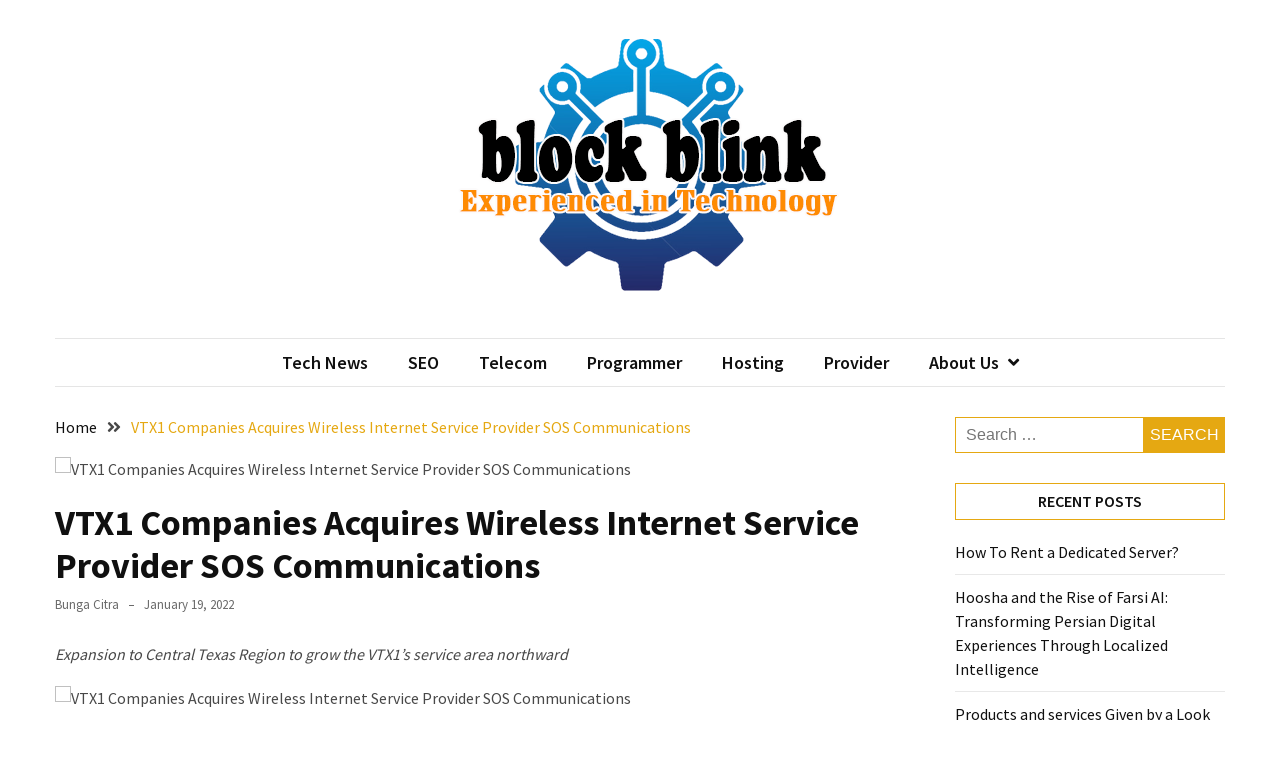

--- FILE ---
content_type: text/html; charset=UTF-8
request_url: https://blockblink.com/vtx1-companies-acquires-wireless-internet-service-provider-sos-communications.html
body_size: 14135
content:
<!doctype html>
<html lang="en-US">

<head>
  <meta charset="UTF-8">
  <meta name="viewport" content="width=device-width, initial-scale=1">
  <link rel="profile" href="https://gmpg.org/xfn/11">

  <title>VTX1 Companies Acquires Wireless Internet Service Provider SOS Communications &#8211; block blink</title>
<meta name='robots' content='max-image-preview:large' />
<link rel='dns-prefetch' href='//fonts.googleapis.com' />
<link rel="alternate" type="application/rss+xml" title="block blink &raquo; Feed" href="https://blockblink.com/feed" />
<link rel="alternate" title="oEmbed (JSON)" type="application/json+oembed" href="https://blockblink.com/wp-json/oembed/1.0/embed?url=https%3A%2F%2Fblockblink.com%2Fvtx1-companies-acquires-wireless-internet-service-provider-sos-communications.html" />
<link rel="alternate" title="oEmbed (XML)" type="text/xml+oembed" href="https://blockblink.com/wp-json/oembed/1.0/embed?url=https%3A%2F%2Fblockblink.com%2Fvtx1-companies-acquires-wireless-internet-service-provider-sos-communications.html&#038;format=xml" />
<style id='wp-img-auto-sizes-contain-inline-css'>
img:is([sizes=auto i],[sizes^="auto," i]){contain-intrinsic-size:3000px 1500px}
/*# sourceURL=wp-img-auto-sizes-contain-inline-css */
</style>
<style id='wp-emoji-styles-inline-css'>

	img.wp-smiley, img.emoji {
		display: inline !important;
		border: none !important;
		box-shadow: none !important;
		height: 1em !important;
		width: 1em !important;
		margin: 0 0.07em !important;
		vertical-align: -0.1em !important;
		background: none !important;
		padding: 0 !important;
	}
/*# sourceURL=wp-emoji-styles-inline-css */
</style>
<style id='wp-block-library-inline-css'>
:root{--wp-block-synced-color:#7a00df;--wp-block-synced-color--rgb:122,0,223;--wp-bound-block-color:var(--wp-block-synced-color);--wp-editor-canvas-background:#ddd;--wp-admin-theme-color:#007cba;--wp-admin-theme-color--rgb:0,124,186;--wp-admin-theme-color-darker-10:#006ba1;--wp-admin-theme-color-darker-10--rgb:0,107,160.5;--wp-admin-theme-color-darker-20:#005a87;--wp-admin-theme-color-darker-20--rgb:0,90,135;--wp-admin-border-width-focus:2px}@media (min-resolution:192dpi){:root{--wp-admin-border-width-focus:1.5px}}.wp-element-button{cursor:pointer}:root .has-very-light-gray-background-color{background-color:#eee}:root .has-very-dark-gray-background-color{background-color:#313131}:root .has-very-light-gray-color{color:#eee}:root .has-very-dark-gray-color{color:#313131}:root .has-vivid-green-cyan-to-vivid-cyan-blue-gradient-background{background:linear-gradient(135deg,#00d084,#0693e3)}:root .has-purple-crush-gradient-background{background:linear-gradient(135deg,#34e2e4,#4721fb 50%,#ab1dfe)}:root .has-hazy-dawn-gradient-background{background:linear-gradient(135deg,#faaca8,#dad0ec)}:root .has-subdued-olive-gradient-background{background:linear-gradient(135deg,#fafae1,#67a671)}:root .has-atomic-cream-gradient-background{background:linear-gradient(135deg,#fdd79a,#004a59)}:root .has-nightshade-gradient-background{background:linear-gradient(135deg,#330968,#31cdcf)}:root .has-midnight-gradient-background{background:linear-gradient(135deg,#020381,#2874fc)}:root{--wp--preset--font-size--normal:16px;--wp--preset--font-size--huge:42px}.has-regular-font-size{font-size:1em}.has-larger-font-size{font-size:2.625em}.has-normal-font-size{font-size:var(--wp--preset--font-size--normal)}.has-huge-font-size{font-size:var(--wp--preset--font-size--huge)}.has-text-align-center{text-align:center}.has-text-align-left{text-align:left}.has-text-align-right{text-align:right}.has-fit-text{white-space:nowrap!important}#end-resizable-editor-section{display:none}.aligncenter{clear:both}.items-justified-left{justify-content:flex-start}.items-justified-center{justify-content:center}.items-justified-right{justify-content:flex-end}.items-justified-space-between{justify-content:space-between}.screen-reader-text{border:0;clip-path:inset(50%);height:1px;margin:-1px;overflow:hidden;padding:0;position:absolute;width:1px;word-wrap:normal!important}.screen-reader-text:focus{background-color:#ddd;clip-path:none;color:#444;display:block;font-size:1em;height:auto;left:5px;line-height:normal;padding:15px 23px 14px;text-decoration:none;top:5px;width:auto;z-index:100000}html :where(.has-border-color){border-style:solid}html :where([style*=border-top-color]){border-top-style:solid}html :where([style*=border-right-color]){border-right-style:solid}html :where([style*=border-bottom-color]){border-bottom-style:solid}html :where([style*=border-left-color]){border-left-style:solid}html :where([style*=border-width]){border-style:solid}html :where([style*=border-top-width]){border-top-style:solid}html :where([style*=border-right-width]){border-right-style:solid}html :where([style*=border-bottom-width]){border-bottom-style:solid}html :where([style*=border-left-width]){border-left-style:solid}html :where(img[class*=wp-image-]){height:auto;max-width:100%}:where(figure){margin:0 0 1em}html :where(.is-position-sticky){--wp-admin--admin-bar--position-offset:var(--wp-admin--admin-bar--height,0px)}@media screen and (max-width:600px){html :where(.is-position-sticky){--wp-admin--admin-bar--position-offset:0px}}

/*# sourceURL=wp-block-library-inline-css */
</style><style id='global-styles-inline-css'>
:root{--wp--preset--aspect-ratio--square: 1;--wp--preset--aspect-ratio--4-3: 4/3;--wp--preset--aspect-ratio--3-4: 3/4;--wp--preset--aspect-ratio--3-2: 3/2;--wp--preset--aspect-ratio--2-3: 2/3;--wp--preset--aspect-ratio--16-9: 16/9;--wp--preset--aspect-ratio--9-16: 9/16;--wp--preset--color--black: #000000;--wp--preset--color--cyan-bluish-gray: #abb8c3;--wp--preset--color--white: #ffffff;--wp--preset--color--pale-pink: #f78da7;--wp--preset--color--vivid-red: #cf2e2e;--wp--preset--color--luminous-vivid-orange: #ff6900;--wp--preset--color--luminous-vivid-amber: #fcb900;--wp--preset--color--light-green-cyan: #7bdcb5;--wp--preset--color--vivid-green-cyan: #00d084;--wp--preset--color--pale-cyan-blue: #8ed1fc;--wp--preset--color--vivid-cyan-blue: #0693e3;--wp--preset--color--vivid-purple: #9b51e0;--wp--preset--gradient--vivid-cyan-blue-to-vivid-purple: linear-gradient(135deg,rgb(6,147,227) 0%,rgb(155,81,224) 100%);--wp--preset--gradient--light-green-cyan-to-vivid-green-cyan: linear-gradient(135deg,rgb(122,220,180) 0%,rgb(0,208,130) 100%);--wp--preset--gradient--luminous-vivid-amber-to-luminous-vivid-orange: linear-gradient(135deg,rgb(252,185,0) 0%,rgb(255,105,0) 100%);--wp--preset--gradient--luminous-vivid-orange-to-vivid-red: linear-gradient(135deg,rgb(255,105,0) 0%,rgb(207,46,46) 100%);--wp--preset--gradient--very-light-gray-to-cyan-bluish-gray: linear-gradient(135deg,rgb(238,238,238) 0%,rgb(169,184,195) 100%);--wp--preset--gradient--cool-to-warm-spectrum: linear-gradient(135deg,rgb(74,234,220) 0%,rgb(151,120,209) 20%,rgb(207,42,186) 40%,rgb(238,44,130) 60%,rgb(251,105,98) 80%,rgb(254,248,76) 100%);--wp--preset--gradient--blush-light-purple: linear-gradient(135deg,rgb(255,206,236) 0%,rgb(152,150,240) 100%);--wp--preset--gradient--blush-bordeaux: linear-gradient(135deg,rgb(254,205,165) 0%,rgb(254,45,45) 50%,rgb(107,0,62) 100%);--wp--preset--gradient--luminous-dusk: linear-gradient(135deg,rgb(255,203,112) 0%,rgb(199,81,192) 50%,rgb(65,88,208) 100%);--wp--preset--gradient--pale-ocean: linear-gradient(135deg,rgb(255,245,203) 0%,rgb(182,227,212) 50%,rgb(51,167,181) 100%);--wp--preset--gradient--electric-grass: linear-gradient(135deg,rgb(202,248,128) 0%,rgb(113,206,126) 100%);--wp--preset--gradient--midnight: linear-gradient(135deg,rgb(2,3,129) 0%,rgb(40,116,252) 100%);--wp--preset--font-size--small: 13px;--wp--preset--font-size--medium: 20px;--wp--preset--font-size--large: 36px;--wp--preset--font-size--x-large: 42px;--wp--preset--spacing--20: 0.44rem;--wp--preset--spacing--30: 0.67rem;--wp--preset--spacing--40: 1rem;--wp--preset--spacing--50: 1.5rem;--wp--preset--spacing--60: 2.25rem;--wp--preset--spacing--70: 3.38rem;--wp--preset--spacing--80: 5.06rem;--wp--preset--shadow--natural: 6px 6px 9px rgba(0, 0, 0, 0.2);--wp--preset--shadow--deep: 12px 12px 50px rgba(0, 0, 0, 0.4);--wp--preset--shadow--sharp: 6px 6px 0px rgba(0, 0, 0, 0.2);--wp--preset--shadow--outlined: 6px 6px 0px -3px rgb(255, 255, 255), 6px 6px rgb(0, 0, 0);--wp--preset--shadow--crisp: 6px 6px 0px rgb(0, 0, 0);}:where(.is-layout-flex){gap: 0.5em;}:where(.is-layout-grid){gap: 0.5em;}body .is-layout-flex{display: flex;}.is-layout-flex{flex-wrap: wrap;align-items: center;}.is-layout-flex > :is(*, div){margin: 0;}body .is-layout-grid{display: grid;}.is-layout-grid > :is(*, div){margin: 0;}:where(.wp-block-columns.is-layout-flex){gap: 2em;}:where(.wp-block-columns.is-layout-grid){gap: 2em;}:where(.wp-block-post-template.is-layout-flex){gap: 1.25em;}:where(.wp-block-post-template.is-layout-grid){gap: 1.25em;}.has-black-color{color: var(--wp--preset--color--black) !important;}.has-cyan-bluish-gray-color{color: var(--wp--preset--color--cyan-bluish-gray) !important;}.has-white-color{color: var(--wp--preset--color--white) !important;}.has-pale-pink-color{color: var(--wp--preset--color--pale-pink) !important;}.has-vivid-red-color{color: var(--wp--preset--color--vivid-red) !important;}.has-luminous-vivid-orange-color{color: var(--wp--preset--color--luminous-vivid-orange) !important;}.has-luminous-vivid-amber-color{color: var(--wp--preset--color--luminous-vivid-amber) !important;}.has-light-green-cyan-color{color: var(--wp--preset--color--light-green-cyan) !important;}.has-vivid-green-cyan-color{color: var(--wp--preset--color--vivid-green-cyan) !important;}.has-pale-cyan-blue-color{color: var(--wp--preset--color--pale-cyan-blue) !important;}.has-vivid-cyan-blue-color{color: var(--wp--preset--color--vivid-cyan-blue) !important;}.has-vivid-purple-color{color: var(--wp--preset--color--vivid-purple) !important;}.has-black-background-color{background-color: var(--wp--preset--color--black) !important;}.has-cyan-bluish-gray-background-color{background-color: var(--wp--preset--color--cyan-bluish-gray) !important;}.has-white-background-color{background-color: var(--wp--preset--color--white) !important;}.has-pale-pink-background-color{background-color: var(--wp--preset--color--pale-pink) !important;}.has-vivid-red-background-color{background-color: var(--wp--preset--color--vivid-red) !important;}.has-luminous-vivid-orange-background-color{background-color: var(--wp--preset--color--luminous-vivid-orange) !important;}.has-luminous-vivid-amber-background-color{background-color: var(--wp--preset--color--luminous-vivid-amber) !important;}.has-light-green-cyan-background-color{background-color: var(--wp--preset--color--light-green-cyan) !important;}.has-vivid-green-cyan-background-color{background-color: var(--wp--preset--color--vivid-green-cyan) !important;}.has-pale-cyan-blue-background-color{background-color: var(--wp--preset--color--pale-cyan-blue) !important;}.has-vivid-cyan-blue-background-color{background-color: var(--wp--preset--color--vivid-cyan-blue) !important;}.has-vivid-purple-background-color{background-color: var(--wp--preset--color--vivid-purple) !important;}.has-black-border-color{border-color: var(--wp--preset--color--black) !important;}.has-cyan-bluish-gray-border-color{border-color: var(--wp--preset--color--cyan-bluish-gray) !important;}.has-white-border-color{border-color: var(--wp--preset--color--white) !important;}.has-pale-pink-border-color{border-color: var(--wp--preset--color--pale-pink) !important;}.has-vivid-red-border-color{border-color: var(--wp--preset--color--vivid-red) !important;}.has-luminous-vivid-orange-border-color{border-color: var(--wp--preset--color--luminous-vivid-orange) !important;}.has-luminous-vivid-amber-border-color{border-color: var(--wp--preset--color--luminous-vivid-amber) !important;}.has-light-green-cyan-border-color{border-color: var(--wp--preset--color--light-green-cyan) !important;}.has-vivid-green-cyan-border-color{border-color: var(--wp--preset--color--vivid-green-cyan) !important;}.has-pale-cyan-blue-border-color{border-color: var(--wp--preset--color--pale-cyan-blue) !important;}.has-vivid-cyan-blue-border-color{border-color: var(--wp--preset--color--vivid-cyan-blue) !important;}.has-vivid-purple-border-color{border-color: var(--wp--preset--color--vivid-purple) !important;}.has-vivid-cyan-blue-to-vivid-purple-gradient-background{background: var(--wp--preset--gradient--vivid-cyan-blue-to-vivid-purple) !important;}.has-light-green-cyan-to-vivid-green-cyan-gradient-background{background: var(--wp--preset--gradient--light-green-cyan-to-vivid-green-cyan) !important;}.has-luminous-vivid-amber-to-luminous-vivid-orange-gradient-background{background: var(--wp--preset--gradient--luminous-vivid-amber-to-luminous-vivid-orange) !important;}.has-luminous-vivid-orange-to-vivid-red-gradient-background{background: var(--wp--preset--gradient--luminous-vivid-orange-to-vivid-red) !important;}.has-very-light-gray-to-cyan-bluish-gray-gradient-background{background: var(--wp--preset--gradient--very-light-gray-to-cyan-bluish-gray) !important;}.has-cool-to-warm-spectrum-gradient-background{background: var(--wp--preset--gradient--cool-to-warm-spectrum) !important;}.has-blush-light-purple-gradient-background{background: var(--wp--preset--gradient--blush-light-purple) !important;}.has-blush-bordeaux-gradient-background{background: var(--wp--preset--gradient--blush-bordeaux) !important;}.has-luminous-dusk-gradient-background{background: var(--wp--preset--gradient--luminous-dusk) !important;}.has-pale-ocean-gradient-background{background: var(--wp--preset--gradient--pale-ocean) !important;}.has-electric-grass-gradient-background{background: var(--wp--preset--gradient--electric-grass) !important;}.has-midnight-gradient-background{background: var(--wp--preset--gradient--midnight) !important;}.has-small-font-size{font-size: var(--wp--preset--font-size--small) !important;}.has-medium-font-size{font-size: var(--wp--preset--font-size--medium) !important;}.has-large-font-size{font-size: var(--wp--preset--font-size--large) !important;}.has-x-large-font-size{font-size: var(--wp--preset--font-size--x-large) !important;}
/*# sourceURL=global-styles-inline-css */
</style>

<style id='classic-theme-styles-inline-css'>
/*! This file is auto-generated */
.wp-block-button__link{color:#fff;background-color:#32373c;border-radius:9999px;box-shadow:none;text-decoration:none;padding:calc(.667em + 2px) calc(1.333em + 2px);font-size:1.125em}.wp-block-file__button{background:#32373c;color:#fff;text-decoration:none}
/*# sourceURL=/wp-includes/css/classic-themes.min.css */
</style>
<link rel='stylesheet' id='contact-form-7-css' href='https://blockblink.com/wp-content/plugins/contact-form-7/includes/css/styles.css?ver=6.1.4' media='all' />
<link rel='stylesheet' id='wfpc-admin-css-css' href='https://blockblink.com/wp-content/plugins/wp-forms-puzzle-captcha/assets/css/wfpc-puzzle-captcha.css?ver=6.9' media='all' />
<link rel='stylesheet' id='ez-toc-css' href='https://blockblink.com/wp-content/plugins/easy-table-of-contents/assets/css/screen.min.css?ver=2.0.80' media='all' />
<style id='ez-toc-inline-css'>
div#ez-toc-container .ez-toc-title {font-size: 120%;}div#ez-toc-container .ez-toc-title {font-weight: 500;}div#ez-toc-container ul li , div#ez-toc-container ul li a {font-size: 95%;}div#ez-toc-container ul li , div#ez-toc-container ul li a {font-weight: 500;}div#ez-toc-container nav ul ul li {font-size: 90%;}.ez-toc-box-title {font-weight: bold; margin-bottom: 10px; text-align: center; text-transform: uppercase; letter-spacing: 1px; color: #666; padding-bottom: 5px;position:absolute;top:-4%;left:5%;background-color: inherit;transition: top 0.3s ease;}.ez-toc-box-title.toc-closed {top:-25%;}
.ez-toc-container-direction {direction: ltr;}.ez-toc-counter ul{counter-reset: item ;}.ez-toc-counter nav ul li a::before {content: counters(item, '.', decimal) '. ';display: inline-block;counter-increment: item;flex-grow: 0;flex-shrink: 0;margin-right: .2em; float: left; }.ez-toc-widget-direction {direction: ltr;}.ez-toc-widget-container ul{counter-reset: item ;}.ez-toc-widget-container nav ul li a::before {content: counters(item, '.', decimal) '. ';display: inline-block;counter-increment: item;flex-grow: 0;flex-shrink: 0;margin-right: .2em; float: left; }
/*# sourceURL=ez-toc-inline-css */
</style>
<link rel='stylesheet' id='google-font-css' href='//fonts.googleapis.com/css2?family=Source+Sans+Pro%3Awght%40400%3B600%3B700&#038;display=swap&#038;ver=1.0.0' media='all' />
<link rel='stylesheet' id='font-awesome-css' href='https://blockblink.com/wp-content/themes/blockwp/candidthemes/assets/vendor/font-awesome/all.min.css?ver=1.0.0' media='all' />
<link rel='stylesheet' id='blockwp-style-css' href='https://blockblink.com/wp-content/themes/blockwp/style.css?ver=1.0.0' media='all' />
<style id='blockwp-style-inline-css'>
:root { 
               --primary-color: #e5a812; 
            }.site-header-topbar  { 
                background-color: #fff1ce; 
            }
/*# sourceURL=blockwp-style-inline-css */
</style>
<script src="https://blockblink.com/wp-includes/js/jquery/jquery.min.js?ver=3.7.1" id="jquery-core-js"></script>
<script src="https://blockblink.com/wp-includes/js/jquery/jquery-migrate.min.js?ver=3.4.1" id="jquery-migrate-js"></script>
<link rel="https://api.w.org/" href="https://blockblink.com/wp-json/" /><link rel="alternate" title="JSON" type="application/json" href="https://blockblink.com/wp-json/wp/v2/posts/1355" /><link rel="EditURI" type="application/rsd+xml" title="RSD" href="https://blockblink.com/xmlrpc.php?rsd" />
<meta name="generator" content="WordPress 6.9" />
<link rel="canonical" href="https://blockblink.com/vtx1-companies-acquires-wireless-internet-service-provider-sos-communications.html" />
<link rel='shortlink' href='https://blockblink.com/?p=1355' />
<!-- FIFU:meta:begin:image -->
<meta property="og:image" content="https://www.gannett-cdn.com/presto/2022/01/18/NAEN/f5c9a47c-9870-4551-8e70-d147ca4ee22e-th.jpg?width=191&#038;height=190&#038;fit=crop&#038;format=pjpg&#038;auto=webp" />
<!-- FIFU:meta:end:image --><!-- FIFU:meta:begin:twitter -->
<meta name="twitter:card" content="summary_large_image" />
<meta name="twitter:title" content="VTX1 Companies Acquires Wireless Internet Service Provider SOS Communications" />
<meta name="twitter:description" content="" />
<meta name="twitter:image" content="https://www.gannett-cdn.com/presto/2022/01/18/NAEN/f5c9a47c-9870-4551-8e70-d147ca4ee22e-th.jpg?width=191&#038;height=190&#038;fit=crop&#038;format=pjpg&#038;auto=webp" />
<!-- FIFU:meta:end:twitter --><!-- HFCM by 99 Robots - Snippet # 1: Google Console -->
<meta name="google-site-verification" content="z3_MtdE8a5OLqEXDy21Or-dlZZCprUPv2BoxLqV79tU" />
<!-- /end HFCM by 99 Robots -->
<!-- HFCM by 99 Robots - Snippet # 2: GSC2 -->
<meta name="google-site-verification" content="xg-5jtAuzYKAMVV8r9m7kDSvRr9HqK2mWqvOrtFEI3g" />
<!-- /end HFCM by 99 Robots -->
<!-- HFCM by 99 Robots - Snippet # 3: Getlinko -->
<meta name="getlinko-verify-code" content="getlinko-verify-f1f2a5f976f47a9c09066dfd2e3e995df79489dc"/>
<!-- /end HFCM by 99 Robots -->
		<style type="text/css">
			.site-title,
			.site-description {
				position: absolute;
				clip: rect(1px, 1px, 1px, 1px);
			}

					</style>
<link rel="icon" href="https://blockblink.com/wp-content/uploads/2023/07/cropped-BlockBlink-1-32x32.png" sizes="32x32" />
<link rel="icon" href="https://blockblink.com/wp-content/uploads/2023/07/cropped-BlockBlink-1-192x192.png" sizes="192x192" />
<link rel="apple-touch-icon" href="https://blockblink.com/wp-content/uploads/2023/07/cropped-BlockBlink-1-180x180.png" />
<meta name="msapplication-TileImage" content="https://blockblink.com/wp-content/uploads/2023/07/cropped-BlockBlink-1-270x270.png" />

<!-- FIFU:jsonld:begin -->
<script type="application/ld+json">{"@context":"https://schema.org","@type":"BlogPosting","headline":"VTX1 Companies Acquires Wireless Internet Service Provider SOS Communications","url":"https://blockblink.com/vtx1-companies-acquires-wireless-internet-service-provider-sos-communications.html","mainEntityOfPage":"https://blockblink.com/vtx1-companies-acquires-wireless-internet-service-provider-sos-communications.html","image":[{"@type":"ImageObject","url":"https://www.gannett-cdn.com/presto/2022/01/18/NAEN/f5c9a47c-9870-4551-8e70-d147ca4ee22e-th.jpg?width=191&height=190&fit=crop&format=pjpg&auto=webp"}],"datePublished":"2022-01-19T09:06:00+00:00","dateModified":"2022-01-19T09:06:00+00:00","author":{"@type":"Person","name":"Bunga Citra","url":"https://blockblink.com/author/bunga-citra"}}</script>
<!-- FIFU:jsonld:end -->
		<style id="wp-custom-css">
			p { text-align: justify; }		</style>
		<link rel="preload" as="image" href="https://www.gannett-cdn.com/presto/2022/01/18/NAEN/f5c9a47c-9870-4551-8e70-d147ca4ee22e-th.jpg?width=191&#038;height=190&#038;fit=crop&#038;format=pjpg&#038;auto=webp"><link rel="preload" as="image" href="https://www.gannett-cdn.com/presto/2022/01/18/NAEN/f5c9a47c-9870-4551-8e70-d147ca4ee22e-th.jpg?width=191&#038;height=190&#038;fit=crop&#038;format=pjpg&#038;auto=webp"><link rel="preload" as="image" href="https://images.unsplash.com/photo-1501504905252-473c47e087f8?crop=entropy&#038;cs=tinysrgb&#038;fit=max&#038;fm=jpg&#038;ixid=M3wxMjA3fDB8MXxzZWFyY2h8OHx8QWRkcmVzcyUyME9ubGluZSUyMENvbXBsYWludHN8ZW58MHx8fHwxNzI2ODk2OTMwfDA&#038;ixlib=rb-4.0.3&#038;q=80&#038;w=1200"><link rel="preload" as="image" href="https://static.vecteezy.com/system/resources/previews/004/579/255/original/cloud-server-analytics-free-vector.jpg"><link rel="preload" as="image" href="https://cdn.mos.cms.futurecdn.net/X2XPwSftY4BsUMwMbGFr6Z-1920-80.jpg"></head>






<body class="wp-singular post-template-default single single-post postid-1355 single-format-standard wp-custom-logo wp-theme-blockwp ct-sticky-sidebar">
          <a class='skip-link screen-reader-text' href='#ct-content-area'>
            Skip to content        </a>
                    <header id='masthead' class='site-header'>
            
            <div id='offcanvas-sidebar' class='offcanvas-sidenav'>
                <button class='close-btn'><i class='fa fa-times'></i></button>
                                    <div class="default-widgets">
                        
		<div class="widget widget_recent_entries">
		<h2 class="widgettitle">Recent Posts</h2>
		<ul>
											<li>
					<a href="https://blockblink.com/how-to-rent-a-dedicated-server.html">How To Rent a Dedicated Server?</a>
									</li>
											<li>
					<a href="https://blockblink.com/hoosha-and-the-rise-of-farsi-ai-transforming-persian-digital-experiences-through-localized-intelligence.html">Hoosha and the Rise of Farsi AI: Transforming Persian Digital Experiences Through Localized Intelligence</a>
									</li>
											<li>
					<a href="https://blockblink.com/products-and-services-given-by-a-look-for-motor-optimization-enterprise.html">Products and services Given by a Look for Motor Optimization Enterprise</a>
									</li>
											<li>
					<a href="https://blockblink.com/information-interaction-engineering-ict-definition-positive-aspects-and-disadvantages.html">Information Interaction Engineering (ICT) &#8211; Definition, Positive aspects And Disadvantages</a>
									</li>
											<li>
					<a href="https://blockblink.com/resisting-and-developing-improve-what-leaders-ought-to-know.html">Resisting and Developing Improve &#8211; What Leaders Ought to Know</a>
									</li>
					</ul>

		</div>                        <div class="widget widget_categories">
                            <h2 class="widget-title">Most Used Categories</h2>
                            <ul>
                                	<li class="cat-item cat-item-10"><a href="https://blockblink.com/category/tech-news">Tech News</a> (512)
</li>
	<li class="cat-item cat-item-9"><a href="https://blockblink.com/category/seo">SEO</a> (503)
</li>
	<li class="cat-item cat-item-13"><a href="https://blockblink.com/category/hosting">Hosting</a> (492)
</li>
	<li class="cat-item cat-item-12"><a href="https://blockblink.com/category/programmer">Programmer</a> (486)
</li>
	<li class="cat-item cat-item-11"><a href="https://blockblink.com/category/telecom">Telecom</a> (482)
</li>
	<li class="cat-item cat-item-1"><a href="https://blockblink.com/category/provider">Provider</a> (271)
</li>
	<li class="cat-item cat-item-1425"><a href="https://blockblink.com/category/socmed">SocMed</a> (213)
</li>
	<li class="cat-item cat-item-1512"><a href="https://blockblink.com/category/business">Business</a> (27)
</li>
	<li class="cat-item cat-item-4886"><a href="https://blockblink.com/category/technology">Technology</a> (21)
</li>
	<li class="cat-item cat-item-1752"><a href="https://blockblink.com/category/design-development">Design &amp; Development</a> (11)
</li>
                            </ul>
                        </div>
                    </div>
                            </div>
                <div id='page' class='site'>
                <a class='skip-link screen-reader-text' href='#ct-content-area'>
            Skip to content        </a>
                    <header id='masthead' class='site-header'>
                    <div class="site-main-header-wrapper">

                    <div class="site-main-header">
                <div class="container">
                    <div class="row">
                                            <div class="col-sm-1-4 mbl-hide">
                                                    </div>
                                            <div class="col-sm-1-2">
                            <div class="site-branding">
                                <a href="https://blockblink.com/" class="custom-logo-link" rel="home"><img width="500" height="272" src="https://blockblink.com/wp-content/uploads/2023/11/cropped-Blockblinks.png" class="custom-logo" alt="block blink" decoding="async" fetchpriority="high" srcset="https://blockblink.com/wp-content/uploads/2023/11/cropped-Blockblinks.png 500w, https://blockblink.com/wp-content/uploads/2023/11/cropped-Blockblinks-300x163.png 300w" sizes="(max-width: 500px) 100vw, 500px" /></a>                                    <p class="site-title"><a href="https://blockblink.com/" rel="home">block blink</a></p>
                                                                    <p class="site-description">Experienced in technology</p>
                                                            </div><!-- .site-branding -->
                        </div>
                                            <div class="col-sm-1-4 text-right mbl-hide">
                                                    </div>
                                        </div>
                </div>
            </div> <!-- .main-header -->
            <div class="menu-wrapper">
            <div class="container">
                <div class="container-inner" id="ct-menu-container">
                                    <div class="ct-mobile-top-menu-wrapper">
                                                <div class="menu-toggle-wrapper text-right">

                            <button class="menu-toggle" id="ct-menu-toggle" aria-controls="primary-menu" aria-expanded="false">
                                <i class="fas fa-bars"></i>
                            </button>
                        </div>
                                        </div>
                                    <nav id="site-navigation" class="main-navigation">
                        <ul id="primary-menu" class="menu"><li id="menu-item-8013" class="menu-item menu-item-type-taxonomy menu-item-object-category menu-item-8013"><a href="https://blockblink.com/category/tech-news">Tech News</a></li>
<li id="menu-item-47" class="menu-item menu-item-type-taxonomy menu-item-object-category menu-item-47"><a href="https://blockblink.com/category/seo">SEO</a></li>
<li id="menu-item-49" class="menu-item menu-item-type-taxonomy menu-item-object-category menu-item-49"><a href="https://blockblink.com/category/telecom">Telecom</a></li>
<li id="menu-item-50" class="menu-item menu-item-type-taxonomy menu-item-object-category menu-item-50"><a href="https://blockblink.com/category/programmer">Programmer</a></li>
<li id="menu-item-51" class="menu-item menu-item-type-taxonomy menu-item-object-category menu-item-51"><a href="https://blockblink.com/category/hosting">Hosting</a></li>
<li id="menu-item-8011" class="menu-item menu-item-type-taxonomy menu-item-object-category current-post-ancestor current-menu-parent current-post-parent menu-item-8011"><a href="https://blockblink.com/category/provider">Provider</a></li>
<li id="menu-item-31" class="menu-item menu-item-type-post_type menu-item-object-page menu-item-has-children menu-item-31"><a href="https://blockblink.com/about-us">About Us</a>
<ul class="sub-menu">
	<li id="menu-item-32" class="menu-item menu-item-type-post_type menu-item-object-page menu-item-32"><a href="https://blockblink.com/advertise-here">Advertise Here</a></li>
	<li id="menu-item-33" class="menu-item menu-item-type-post_type menu-item-object-page menu-item-33"><a href="https://blockblink.com/contact-us">Contact Us</a></li>
	<li id="menu-item-34" class="menu-item menu-item-type-post_type menu-item-object-page menu-item-34"><a href="https://blockblink.com/privacy-policy">Privacy Policy</a></li>
	<li id="menu-item-35" class="menu-item menu-item-type-post_type menu-item-object-page menu-item-35"><a href="https://blockblink.com/sitemap">Sitemap</a></li>
</ul>
</li>
<li class="nav-item ct-nav-item"><a class="nav-link close_nav" href="#"><i class="fa fa-times"></i></a></li></ul>                    </nav><!-- #site-navigation -->
                    
                </div>
            </div>
        </div> <!-- .menu-wrapper -->
            </div> <!-- .site-main-header-wrapper -->
            </header><!-- #masthead -->
        
  <div id="ct-content-area" class="ct-site-content-wrapper ct-right-sidebar ct-enable-underline"><div class="ct-inner-content-area">
	<div class="container">
		<div class="row">

			<main id="primary" class="site-main col-sm-2-3 col-lg-3-4">

				
<article id="post-1355" class="post-1355 post type-post status-publish format-standard has-post-thumbnail hentry category-provider tag-acquires tag-communications tag-companies tag-internet tag-provider tag-service tag-sos tag-vtx1 tag-wireless">
	<div class="card-item card-media-aside">
		                <div class="blockwp-breadcrumb-wrapper">
                    <div class='breadcrumbs init-animate clearfix'><div id='blockwp-breadcrumbs' class='clearfix'><div role="navigation" aria-label="Breadcrumbs" class="breadcrumb-trail breadcrumbs" itemprop="breadcrumb"><ul class="trail-items" itemscope itemtype="http://schema.org/BreadcrumbList"><meta name="numberOfItems" content="2" /><meta name="itemListOrder" content="Ascending" /><li itemprop="itemListElement" itemscope itemtype="http://schema.org/ListItem" class="trail-item trail-begin"><a href="https://blockblink.com" rel="home" itemprop="item"><span itemprop="name">Home</span></a><meta itemprop="position" content="1" /></li><li itemprop="itemListElement" itemscope itemtype="http://schema.org/ListItem" class="trail-item trail-end"><a href="https://blockblink.com/vtx1-companies-acquires-wireless-internet-service-provider-sos-communications.html" itemprop="item"><span itemprop="name">VTX1 Companies Acquires Wireless Internet Service Provider SOS Communications</span></a><meta itemprop="position" content="2" /></li></ul></div></div></div>                </div>

				<div class="post-thumbnail">
					<img post-id="1355" fifu-featured="1" src="https://www.gannett-cdn.com/presto/2022/01/18/NAEN/f5c9a47c-9870-4551-8e70-d147ca4ee22e-th.jpg?width=191&amp;height=190&amp;fit=crop&amp;format=pjpg&amp;auto=webp" class="attachment-post-thumbnail size-post-thumbnail wp-post-image" alt="VTX1 Companies Acquires Wireless Internet Service Provider SOS Communications" title="VTX1 Companies Acquires Wireless Internet Service Provider SOS Communications" title="VTX1 Companies Acquires Wireless Internet Service Provider SOS Communications" decoding="async" />				</div><!-- .post-thumbnail -->

					<div class="card-body">
			<header class="entry-header">
				<h1 class="entry-title">VTX1 Companies Acquires Wireless Internet Service Provider SOS Communications</h1>					<div class="entry-meta">
						<span class="byline"> <span class="author vcard"><a class="url fn n" href="https://blockblink.com/author/bunga-citra">Bunga Citra</a></span></span><span class="posted-on"><a href="https://blockblink.com/vtx1-companies-acquires-wireless-internet-service-provider-sos-communications.html" rel="bookmark"><time class="entry-date published updated" datetime="2022-01-19T09:06:00+00:00">January 19, 2022</time></a></span>					</div><!-- .entry-meta -->
							</header><!-- .entry-header -->
			<div class="entry-content">
				<div>
<p class="gnt_ar_b_p"><em>Expansion to Central Texas Region to grow the VTX1’s service area northward</em></p>
<figure class="gnt_em gnt_em_img"><img post-id="1355" fifu-featured="1" class="gnt_em_img_i" style="height:190px" src="https://www.gannett-cdn.com/presto/2022/01/18/NAEN/f5c9a47c-9870-4551-8e70-d147ca4ee22e-th.jpg?width=191&amp;height=190&amp;fit=crop&amp;format=pjpg&amp;auto=webp" elementtiming="ar-lead-image" decoding="async" alt="VTX1 Companies Acquires Wireless Internet Service Provider SOS Communications" title="VTX1 Companies Acquires Wireless Internet Service Provider SOS Communications"/></figure>
<p class="gnt_ar_b_p">VTX1 Companies (VTX1) officially announced the acquisition of wireless internet service provider, SOS Communications (SOS), headquartered in Georgetown, Texas. SOS has been an internet service provider within the Central Texas region since 2007 and has been selected for, and won, the Best of Georgetown Award, for the past three years. SOS’s service area encompasses over 3,500 square miles and stretches from Burnet to Elgin to Temple. SOS serves approximately 3,000 subscribers in the Central Texas area.</p>
<p class="gnt_ar_b_p">Jerry Stephens, COO of SOS Communications affirmed, “We are very pleased with the acquisition by VTX1, because it affords the technical and financial resources to become an acknowledged leader in fiber enabled broadband and streaming services for home and business in Central Texas, one of the fastest growing areas in the nation.”</p>
<aside aria-label="advertisement" class="gnt_m gnt_x gnt_x__lbl gnt_x__al"/>
<p class="gnt_ar_b_p">The SOS acquisition, the fourth in less than five years for VTX1, will grow VTX1’s subscriber base in excess of 37,000, continuing their expansion as one of the largest independently owned internet service providers in Texas. Acquiring SOS will extend VTX1’s service area to a more central location in the state, past the South Texas area VTX1 has traditionally occupied. More recent acquisitions for VTX1 have been in the Victoria, San Antonio, and Seguin areas.</p>
<aside aria-label="advertisement" class="gnt_m gnt_x gnt_x__lbl gnt_x__al"/>
<p class="gnt_ar_b_p">VTX1 has long been a broadband service provider in the South Texas Region, with a legacy in telecommunications of 69 years and counting. VTX1 currently occupies over 8,000 route miles of network facilities statewide, along with 279 fixed wireless towers. The SOS acquisition will expand VTX1’s service territory to approximately 46,500 square miles and grow their fixed wireless inventory by 18 percent. This will allow VTX1 to continue to realize their vision of bringing broadband connectivity to all communities, no matter how rural or how far they may be outside the traditional confines of where broadband service is traditionally available.</p>
<aside class="gnt_em gnt_em_anc" id="gnt_atomsnc" data-g-r="lazy" data-gl-method="loadAnc" aria-label="Newsletter signup form"/>
<p class="gnt_ar_b_p">Dave Osborn, CEO of VTX1 Companies, specified “We are eager for this opportunity to partner with SOS, a business who are good stewards in their community and believe that broadband should be made available to all. We are elated to expand into a new Texas region that is vibrant and growing and we are ready to make a difference in the lives of families and businesses alike, for whom broadband is a critical necessity for life in 2022.”</p>
</div>
<p>https://www.alicetx.com/story/news/2022/01/18/vtx-1-companies-acquires-wireless-internet-service-provider-sos-communications/6566655001/</p>
			</div><!-- .entry-content -->
							<footer class="entry-footer">
					<span class="tags-links"><i class="fa fa-folder-open"></i> <a href="https://blockblink.com/tag/acquires" rel="tag">Acquires</a>, <a href="https://blockblink.com/tag/communications" rel="tag">Communications</a>, <a href="https://blockblink.com/tag/companies" rel="tag">Companies</a>, <a href="https://blockblink.com/tag/internet" rel="tag">Internet</a>, <a href="https://blockblink.com/tag/provider" rel="tag">Provider</a>, <a href="https://blockblink.com/tag/service" rel="tag">service</a>, <a href="https://blockblink.com/tag/sos" rel="tag">SOS</a>, <a href="https://blockblink.com/tag/vtx1" rel="tag">VTX1</a>, <a href="https://blockblink.com/tag/wireless" rel="tag">Wireless</a></span>				</footer><!-- .entry-footer -->
					</div>

	</div> <!-- .card-item -->
</article><!-- #post-1355 -->
	<nav class="navigation post-navigation" aria-label="Posts">
		<h2 class="screen-reader-text">Post navigation</h2>
		<div class="nav-links"><div class="nav-previous"><a href="https://blockblink.com/videly-reviews-is-videly-video-marketing-made-easy-legit-for-seo.html" rel="prev"><span class="nav-subtitle">Previous:</span> <span class="nav-title">Videly Reviews &#8211; Is Videly Video Marketing Made Easy Legit for SEO?</span></a></div><div class="nav-next"><a href="https://blockblink.com/jillys-hosting-fundraisers-for-ggs-cleaners.html" rel="next"><span class="nav-subtitle">Next:</span> <span class="nav-title">Jilly’s Hosting Fundraisers For GG’s Cleaners</span></a></div></div>
	</nav>                <div class="related-posts">
                                            <h2>
                            Related Posts                        </h2>
                    
                                            <div class="rel-post-list">
                            <div class="row">
                                                                    <div class="col-sm-1-3 rel-post-wrap">
                                                                                    <div class="img-wrapper">
                                                <a href="https://blockblink.com/how-to-address-online-complaints-professionally.html">
                                                    <img post-id="8251" fifu-featured="1" width="1200" height="900" src="https://images.unsplash.com/photo-1501504905252-473c47e087f8?crop=entropy&amp;cs=tinysrgb&amp;fit=max&amp;fm=jpg&amp;ixid=M3wxMjA3fDB8MXxzZWFyY2h8OHx8QWRkcmVzcyUyME9ubGluZSUyMENvbXBsYWludHN8ZW58MHx8fHwxNzI2ODk2OTMwfDA&amp;ixlib=rb-4.0.3&amp;q=80&amp;w=1200" class="attachment-blockwp-medium size-blockwp-medium wp-post-image" alt="How to Address Online Complaints Professionally" title="How to Address Online Complaints Professionally" title="How to Address Online Complaints Professionally" decoding="async" />                                                </a>
                                            </div>
                                                                                <div class="rel-post-content">
                                            <div class="entry-title">
                                                <h3>
                                                    <a href="https://blockblink.com/how-to-address-online-complaints-professionally.html">
                                                        How to Address Online Complaints Professionally                                                    </a>
                                                </h3>
                                            </div>
                                                                                        <div class="entry-meta">
                                                <span class="posted-on"><a href="https://blockblink.com/how-to-address-online-complaints-professionally.html" rel="bookmark"><time class="entry-date published" datetime="2024-09-21T05:35:54+00:00">September 21, 2024</time><time class="updated" datetime="2024-09-21T05:36:00+00:00">September 21, 2024</time></a></span><span class="byline"> <span class="author vcard"><a class="url fn n" href="https://blockblink.com/author/bunga-citra">Bunga Citra</a></span></span>                                            </div>
                                        </div>
                                    </div>
                                    <!-- .rel-post-wrap -->
                                                                    <div class="col-sm-1-3 rel-post-wrap">
                                                                                    <div class="img-wrapper">
                                                <a href="https://blockblink.com/world-wide-web-internet-hosting-what-website-hosting-is-all-about.html">
                                                    <img post-id="5406" fifu-featured="1" width="1920" height="1702" src="https://static.vecteezy.com/system/resources/previews/004/579/255/original/cloud-server-analytics-free-vector.jpg" class="attachment-blockwp-medium size-blockwp-medium wp-post-image" alt="World wide web Internet hosting &#8211; What Website Hosting is All About" title="World wide web Internet hosting &#8211; What Website Hosting is All About" title="World wide web Internet hosting &#8211; What Website Hosting is All About" decoding="async" />                                                </a>
                                            </div>
                                                                                <div class="rel-post-content">
                                            <div class="entry-title">
                                                <h3>
                                                    <a href="https://blockblink.com/world-wide-web-internet-hosting-what-website-hosting-is-all-about.html">
                                                        World wide web Internet hosting &#8211; What Website Hosting is All About                                                    </a>
                                                </h3>
                                            </div>
                                                                                        <div class="entry-meta">
                                                <span class="posted-on"><a href="https://blockblink.com/world-wide-web-internet-hosting-what-website-hosting-is-all-about.html" rel="bookmark"><time class="entry-date published" datetime="2023-09-01T13:27:02+00:00">September 1, 2023</time><time class="updated" datetime="2023-09-16T23:15:58+00:00">September 16, 2023</time></a></span><span class="byline"> <span class="author vcard"><a class="url fn n" href="https://blockblink.com/author/bunga-citra">Bunga Citra</a></span></span>                                            </div>
                                        </div>
                                    </div>
                                    <!-- .rel-post-wrap -->
                                                                    <div class="col-sm-1-3 rel-post-wrap">
                                                                                    <div class="img-wrapper">
                                                <a href="https://blockblink.com/the-reward-of-adopting-saas-solutions-for-cloud-based-asset-finance.html">
                                                    <img post-id="7867" fifu-featured="1" width="1920" height="1080" src="https://cdn.mos.cms.futurecdn.net/X2XPwSftY4BsUMwMbGFr6Z-1920-80.jpg" class="attachment-blockwp-medium size-blockwp-medium wp-post-image" alt="The Reward of Adopting SaaS Solutions for Cloud-Based Asset Finance" title="The Reward of Adopting SaaS Solutions for Cloud-Based Asset Finance" title="The Reward of Adopting SaaS Solutions for Cloud-Based Asset Finance" decoding="async" loading="lazy" />                                                </a>
                                            </div>
                                                                                <div class="rel-post-content">
                                            <div class="entry-title">
                                                <h3>
                                                    <a href="https://blockblink.com/the-reward-of-adopting-saas-solutions-for-cloud-based-asset-finance.html">
                                                        The Reward of Adopting SaaS Solutions for Cloud-Based Asset Finance                                                    </a>
                                                </h3>
                                            </div>
                                                                                        <div class="entry-meta">
                                                <span class="posted-on"><a href="https://blockblink.com/the-reward-of-adopting-saas-solutions-for-cloud-based-asset-finance.html" rel="bookmark"><time class="entry-date published" datetime="2023-08-11T07:58:53+00:00">August 11, 2023</time><time class="updated" datetime="2023-08-11T08:04:42+00:00">August 11, 2023</time></a></span><span class="byline"> <span class="author vcard"><a class="url fn n" href="https://blockblink.com/author/bunga-citra">Bunga Citra</a></span></span>                                            </div>
                                        </div>
                                    </div>
                                    <!-- .rel-post-wrap -->
                                                            </div>
                        </div>

                                    </div> <!-- .related-post -->
            
				
			</main><!-- #main -->

			
<aside id="secondary" class="ct-sidebar widget-area col-sm-1-3 col-lg-1-4">
	<section id="search-2" class="widget widget_search"><form role="search" method="get" class="search-form" action="https://blockblink.com/">
				<label>
					<span class="screen-reader-text">Search for:</span>
					<input type="search" class="search-field" placeholder="Search &hellip;" value="" name="s" />
				</label>
				<input type="submit" class="search-submit" value="Search" />
			</form></section>
		<section id="recent-posts-2" class="widget widget_recent_entries">
		<h2 class="widget-title">Recent Posts</h2>
		<ul>
											<li>
					<a href="https://blockblink.com/how-to-rent-a-dedicated-server.html">How To Rent a Dedicated Server?</a>
									</li>
											<li>
					<a href="https://blockblink.com/hoosha-and-the-rise-of-farsi-ai-transforming-persian-digital-experiences-through-localized-intelligence.html">Hoosha and the Rise of Farsi AI: Transforming Persian Digital Experiences Through Localized Intelligence</a>
									</li>
											<li>
					<a href="https://blockblink.com/products-and-services-given-by-a-look-for-motor-optimization-enterprise.html">Products and services Given by a Look for Motor Optimization Enterprise</a>
									</li>
											<li>
					<a href="https://blockblink.com/information-interaction-engineering-ict-definition-positive-aspects-and-disadvantages.html">Information Interaction Engineering (ICT) &#8211; Definition, Positive aspects And Disadvantages</a>
									</li>
											<li>
					<a href="https://blockblink.com/resisting-and-developing-improve-what-leaders-ought-to-know.html">Resisting and Developing Improve &#8211; What Leaders Ought to Know</a>
									</li>
					</ul>

		</section><section id="categories-3" class="widget widget_categories"><h2 class="widget-title">Categories</h2>
			<ul>
					<li class="cat-item cat-item-4890"><a href="https://blockblink.com/category/beauty">Beauty</a>
</li>
	<li class="cat-item cat-item-1512"><a href="https://blockblink.com/category/business">Business</a>
</li>
	<li class="cat-item cat-item-4891"><a href="https://blockblink.com/category/dental">Dental</a>
</li>
	<li class="cat-item cat-item-1752"><a href="https://blockblink.com/category/design-development">Design &amp; Development</a>
</li>
	<li class="cat-item cat-item-4894"><a href="https://blockblink.com/category/digital-marketing">Digital Marketing</a>
</li>
	<li class="cat-item cat-item-4893"><a href="https://blockblink.com/category/forex">Forex</a>
</li>
	<li class="cat-item cat-item-4881"><a href="https://blockblink.com/category/games">Games</a>
</li>
	<li class="cat-item cat-item-1448"><a href="https://blockblink.com/category/health">Health</a>
</li>
	<li class="cat-item cat-item-1326"><a href="https://blockblink.com/category/home-improvement">Home Improvement</a>
</li>
	<li class="cat-item cat-item-13"><a href="https://blockblink.com/category/hosting">Hosting</a>
</li>
	<li class="cat-item cat-item-4895"><a href="https://blockblink.com/category/jewelry">Jewelry</a>
</li>
	<li class="cat-item cat-item-3464"><a href="https://blockblink.com/category/law-and-legal">Law and Legal</a>
</li>
	<li class="cat-item cat-item-4887"><a href="https://blockblink.com/category/pc-game">PC Game</a>
</li>
	<li class="cat-item cat-item-12"><a href="https://blockblink.com/category/programmer">Programmer</a>
</li>
	<li class="cat-item cat-item-1"><a href="https://blockblink.com/category/provider">Provider</a>
</li>
	<li class="cat-item cat-item-4892"><a href="https://blockblink.com/category/real-estate">Real Estate</a>
</li>
	<li class="cat-item cat-item-9"><a href="https://blockblink.com/category/seo">SEO</a>
</li>
	<li class="cat-item cat-item-4888"><a href="https://blockblink.com/category/small-business-tips">Small Business Tips</a>
</li>
	<li class="cat-item cat-item-1425"><a href="https://blockblink.com/category/socmed">SocMed</a>
</li>
	<li class="cat-item cat-item-10"><a href="https://blockblink.com/category/tech-news">Tech News</a>
</li>
	<li class="cat-item cat-item-4886"><a href="https://blockblink.com/category/technology">Technology</a>
</li>
	<li class="cat-item cat-item-11"><a href="https://blockblink.com/category/telecom">Telecom</a>
</li>
	<li class="cat-item cat-item-4885"><a href="https://blockblink.com/category/travel">Travel</a>
</li>
			</ul>

			</section><section id="archives-2" class="widget widget_archive"><h2 class="widget-title">Archives</h2>		<label class="screen-reader-text" for="archives-dropdown-2">Archives</label>
		<select id="archives-dropdown-2" name="archive-dropdown">
			
			<option value="">Select Month</option>
				<option value='https://blockblink.com/2025/09'> September 2025 </option>
	<option value='https://blockblink.com/2025/07'> July 2025 </option>
	<option value='https://blockblink.com/2024/12'> December 2024 </option>
	<option value='https://blockblink.com/2024/11'> November 2024 </option>
	<option value='https://blockblink.com/2024/10'> October 2024 </option>
	<option value='https://blockblink.com/2024/09'> September 2024 </option>
	<option value='https://blockblink.com/2024/08'> August 2024 </option>
	<option value='https://blockblink.com/2024/07'> July 2024 </option>
	<option value='https://blockblink.com/2024/06'> June 2024 </option>
	<option value='https://blockblink.com/2024/05'> May 2024 </option>
	<option value='https://blockblink.com/2024/04'> April 2024 </option>
	<option value='https://blockblink.com/2024/03'> March 2024 </option>
	<option value='https://blockblink.com/2024/02'> February 2024 </option>
	<option value='https://blockblink.com/2024/01'> January 2024 </option>
	<option value='https://blockblink.com/2023/12'> December 2023 </option>
	<option value='https://blockblink.com/2023/11'> November 2023 </option>
	<option value='https://blockblink.com/2023/10'> October 2023 </option>
	<option value='https://blockblink.com/2023/09'> September 2023 </option>
	<option value='https://blockblink.com/2023/08'> August 2023 </option>
	<option value='https://blockblink.com/2023/07'> July 2023 </option>
	<option value='https://blockblink.com/2023/06'> June 2023 </option>
	<option value='https://blockblink.com/2023/05'> May 2023 </option>
	<option value='https://blockblink.com/2023/04'> April 2023 </option>
	<option value='https://blockblink.com/2023/03'> March 2023 </option>
	<option value='https://blockblink.com/2023/02'> February 2023 </option>
	<option value='https://blockblink.com/2023/01'> January 2023 </option>
	<option value='https://blockblink.com/2022/12'> December 2022 </option>
	<option value='https://blockblink.com/2022/11'> November 2022 </option>
	<option value='https://blockblink.com/2022/10'> October 2022 </option>
	<option value='https://blockblink.com/2022/09'> September 2022 </option>
	<option value='https://blockblink.com/2022/08'> August 2022 </option>
	<option value='https://blockblink.com/2022/06'> June 2022 </option>
	<option value='https://blockblink.com/2022/05'> May 2022 </option>
	<option value='https://blockblink.com/2022/04'> April 2022 </option>
	<option value='https://blockblink.com/2022/02'> February 2022 </option>
	<option value='https://blockblink.com/2022/01'> January 2022 </option>
	<option value='https://blockblink.com/2021/12'> December 2021 </option>
	<option value='https://blockblink.com/2021/11'> November 2021 </option>
	<option value='https://blockblink.com/2021/10'> October 2021 </option>
	<option value='https://blockblink.com/2021/09'> September 2021 </option>

		</select>

			<script>
( ( dropdownId ) => {
	const dropdown = document.getElementById( dropdownId );
	function onSelectChange() {
		setTimeout( () => {
			if ( 'escape' === dropdown.dataset.lastkey ) {
				return;
			}
			if ( dropdown.value ) {
				document.location.href = dropdown.value;
			}
		}, 250 );
	}
	function onKeyUp( event ) {
		if ( 'Escape' === event.key ) {
			dropdown.dataset.lastkey = 'escape';
		} else {
			delete dropdown.dataset.lastkey;
		}
	}
	function onClick() {
		delete dropdown.dataset.lastkey;
	}
	dropdown.addEventListener( 'keyup', onKeyUp );
	dropdown.addEventListener( 'click', onClick );
	dropdown.addEventListener( 'change', onSelectChange );
})( "archives-dropdown-2" );

//# sourceURL=WP_Widget_Archives%3A%3Awidget
</script>
</section><section id="media_image-4" class="widget widget_media_image"><a href="https://www.fiverr.com/larry170"><img width="300" height="86" src="https://blockblink.com/wp-content/uploads/2024/02/Fiverr-300x86.png" class="image wp-image-8079  attachment-medium size-medium" alt="" style="max-width: 100%; height: auto;" decoding="async" loading="lazy" srcset="https://blockblink.com/wp-content/uploads/2024/02/Fiverr-300x86.png 300w, https://blockblink.com/wp-content/uploads/2024/02/Fiverr.png 500w" sizes="auto, (max-width: 300px) 100vw, 300px" /></a></section><section id="magenet_widget-2" class="widget widget_magenet_widget"><aside class="widget magenet_widget_box"><div class="mads-block"></div></aside></section><section id="execphp-4" class="widget widget_execphp"><h2 class="widget-title">BL</h2>			<div class="execphpwidget"></div>
		</section><section id="randomize-2" class="widget randomize"><a href="https://glbtamerica.com/"><u>Business News</u></a></section></aside><!-- #secondary -->		</div>
	</div>
</div> <!-- .main-content-area -->
<!-- wmm w --></div> <!-- #ct-content-area -->
        <footer id="colophon" class="site-footer">
                <div class="footer-top">
                    </div>
        <div class="container footer-bottom">
            <div class="row">
                            <div class="site-info col-md-1-2">
                    Copyright @ blockblink.com                        <span class="sep"> | </span>
                                        Theme: BlockWP by <a href="https://www.candidthemes.com/">Candid Themes</a>.                </div><!-- .site-info -->
                                    <div class="footer-bottom-right col-md-1-2">
                        <form role="search" method="get" class="search-form" action="https://blockblink.com/">
				<label>
					<span class="screen-reader-text">Search for:</span>
					<input type="search" class="search-field" placeholder="Search &hellip;" value="" name="s" />
				</label>
				<input type="submit" class="search-submit" value="Search" />
			</form>                    </div> <!-- .footer-bottom-right -->
                            </div> <!-- .row -->
        </div> <!-- .container -->
        </footer><!-- #colophon -->
        
</div><!-- #page -->

            <a href="javascript:void(0);" class="footer-go-to-top go-to-top"><i class="fas fa-long-arrow-alt-up"></i></a>
<script type="text/javascript">
<!--
var _acic={dataProvider:10};(function(){var e=document.createElement("script");e.type="text/javascript";e.async=true;e.src="https://www.acint.net/aci.js";var t=document.getElementsByTagName("script")[0];t.parentNode.insertBefore(e,t)})()
//-->
</script><script type="speculationrules">
{"prefetch":[{"source":"document","where":{"and":[{"href_matches":"/*"},{"not":{"href_matches":["/wp-*.php","/wp-admin/*","/wp-content/uploads/*","/wp-content/*","/wp-content/plugins/*","/wp-content/themes/blockwp/*","/*\\?(.+)"]}},{"not":{"selector_matches":"a[rel~=\"nofollow\"]"}},{"not":{"selector_matches":".no-prefetch, .no-prefetch a"}}]},"eagerness":"conservative"}]}
</script>
<script src="https://blockblink.com/wp-includes/js/dist/hooks.min.js?ver=dd5603f07f9220ed27f1" id="wp-hooks-js"></script>
<script src="https://blockblink.com/wp-includes/js/dist/i18n.min.js?ver=c26c3dc7bed366793375" id="wp-i18n-js"></script>
<script id="wp-i18n-js-after">
wp.i18n.setLocaleData( { 'text direction\u0004ltr': [ 'ltr' ] } );
//# sourceURL=wp-i18n-js-after
</script>
<script src="https://blockblink.com/wp-content/plugins/contact-form-7/includes/swv/js/index.js?ver=6.1.4" id="swv-js"></script>
<script id="contact-form-7-js-before">
var wpcf7 = {
    "api": {
        "root": "https:\/\/blockblink.com\/wp-json\/",
        "namespace": "contact-form-7\/v1"
    },
    "cached": 1
};
//# sourceURL=contact-form-7-js-before
</script>
<script src="https://blockblink.com/wp-content/plugins/contact-form-7/includes/js/index.js?ver=6.1.4" id="contact-form-7-js"></script>
<script src="https://blockblink.com/wp-content/plugins/wp-forms-puzzle-captcha/assets/js/wfpc-puzzle-captcha.js?ver=6.9" id="wfpc-admin-js-js"></script>
<script id="wfpc-login-js-js-extra">
var wfpc_ajax = {"url":"https://blockblink.com/wp-admin/admin-ajax.php","img_url":"https://blockblink.com/wp-content/plugins/wp-forms-puzzle-captcha/assets/"};
//# sourceURL=wfpc-login-js-js-extra
</script>
<script src="https://blockblink.com/wp-content/plugins/wp-forms-puzzle-captcha/assets/js/wfpc-custom-script.js?ver=6.9" id="wfpc-login-js-js"></script>
<script src="https://blockblink.com/wp-content/themes/blockwp/candidthemes/assets/js/navigation.js?ver=1.0.0" id="blockwp-navigation-js"></script>
<script src="https://blockblink.com/wp-content/themes/blockwp/candidthemes/assets/js/theia-sticky-sidebar.js?ver=1.0.0" id="theia-sticky-sidebar-js"></script>
<script src="https://blockblink.com/wp-content/themes/blockwp/candidthemes/assets/js/custom.js?ver=1.0.0" id="fairy-custom-js-js"></script>
<script id="wp-emoji-settings" type="application/json">
{"baseUrl":"https://s.w.org/images/core/emoji/17.0.2/72x72/","ext":".png","svgUrl":"https://s.w.org/images/core/emoji/17.0.2/svg/","svgExt":".svg","source":{"concatemoji":"https://blockblink.com/wp-includes/js/wp-emoji-release.min.js?ver=6.9"}}
</script>
<script type="module">
/*! This file is auto-generated */
const a=JSON.parse(document.getElementById("wp-emoji-settings").textContent),o=(window._wpemojiSettings=a,"wpEmojiSettingsSupports"),s=["flag","emoji"];function i(e){try{var t={supportTests:e,timestamp:(new Date).valueOf()};sessionStorage.setItem(o,JSON.stringify(t))}catch(e){}}function c(e,t,n){e.clearRect(0,0,e.canvas.width,e.canvas.height),e.fillText(t,0,0);t=new Uint32Array(e.getImageData(0,0,e.canvas.width,e.canvas.height).data);e.clearRect(0,0,e.canvas.width,e.canvas.height),e.fillText(n,0,0);const a=new Uint32Array(e.getImageData(0,0,e.canvas.width,e.canvas.height).data);return t.every((e,t)=>e===a[t])}function p(e,t){e.clearRect(0,0,e.canvas.width,e.canvas.height),e.fillText(t,0,0);var n=e.getImageData(16,16,1,1);for(let e=0;e<n.data.length;e++)if(0!==n.data[e])return!1;return!0}function u(e,t,n,a){switch(t){case"flag":return n(e,"\ud83c\udff3\ufe0f\u200d\u26a7\ufe0f","\ud83c\udff3\ufe0f\u200b\u26a7\ufe0f")?!1:!n(e,"\ud83c\udde8\ud83c\uddf6","\ud83c\udde8\u200b\ud83c\uddf6")&&!n(e,"\ud83c\udff4\udb40\udc67\udb40\udc62\udb40\udc65\udb40\udc6e\udb40\udc67\udb40\udc7f","\ud83c\udff4\u200b\udb40\udc67\u200b\udb40\udc62\u200b\udb40\udc65\u200b\udb40\udc6e\u200b\udb40\udc67\u200b\udb40\udc7f");case"emoji":return!a(e,"\ud83e\u1fac8")}return!1}function f(e,t,n,a){let r;const o=(r="undefined"!=typeof WorkerGlobalScope&&self instanceof WorkerGlobalScope?new OffscreenCanvas(300,150):document.createElement("canvas")).getContext("2d",{willReadFrequently:!0}),s=(o.textBaseline="top",o.font="600 32px Arial",{});return e.forEach(e=>{s[e]=t(o,e,n,a)}),s}function r(e){var t=document.createElement("script");t.src=e,t.defer=!0,document.head.appendChild(t)}a.supports={everything:!0,everythingExceptFlag:!0},new Promise(t=>{let n=function(){try{var e=JSON.parse(sessionStorage.getItem(o));if("object"==typeof e&&"number"==typeof e.timestamp&&(new Date).valueOf()<e.timestamp+604800&&"object"==typeof e.supportTests)return e.supportTests}catch(e){}return null}();if(!n){if("undefined"!=typeof Worker&&"undefined"!=typeof OffscreenCanvas&&"undefined"!=typeof URL&&URL.createObjectURL&&"undefined"!=typeof Blob)try{var e="postMessage("+f.toString()+"("+[JSON.stringify(s),u.toString(),c.toString(),p.toString()].join(",")+"));",a=new Blob([e],{type:"text/javascript"});const r=new Worker(URL.createObjectURL(a),{name:"wpTestEmojiSupports"});return void(r.onmessage=e=>{i(n=e.data),r.terminate(),t(n)})}catch(e){}i(n=f(s,u,c,p))}t(n)}).then(e=>{for(const n in e)a.supports[n]=e[n],a.supports.everything=a.supports.everything&&a.supports[n],"flag"!==n&&(a.supports.everythingExceptFlag=a.supports.everythingExceptFlag&&a.supports[n]);var t;a.supports.everythingExceptFlag=a.supports.everythingExceptFlag&&!a.supports.flag,a.supports.everything||((t=a.source||{}).concatemoji?r(t.concatemoji):t.wpemoji&&t.twemoji&&(r(t.twemoji),r(t.wpemoji)))});
//# sourceURL=https://blockblink.com/wp-includes/js/wp-emoji-loader.min.js
</script>

<script defer src="https://static.cloudflareinsights.com/beacon.min.js/vcd15cbe7772f49c399c6a5babf22c1241717689176015" integrity="sha512-ZpsOmlRQV6y907TI0dKBHq9Md29nnaEIPlkf84rnaERnq6zvWvPUqr2ft8M1aS28oN72PdrCzSjY4U6VaAw1EQ==" data-cf-beacon='{"version":"2024.11.0","token":"9ff449dc59e8489dbab0a2c91552ee8f","r":1,"server_timing":{"name":{"cfCacheStatus":true,"cfEdge":true,"cfExtPri":true,"cfL4":true,"cfOrigin":true,"cfSpeedBrain":true},"location_startswith":null}}' crossorigin="anonymous"></script>
</body>

</html>